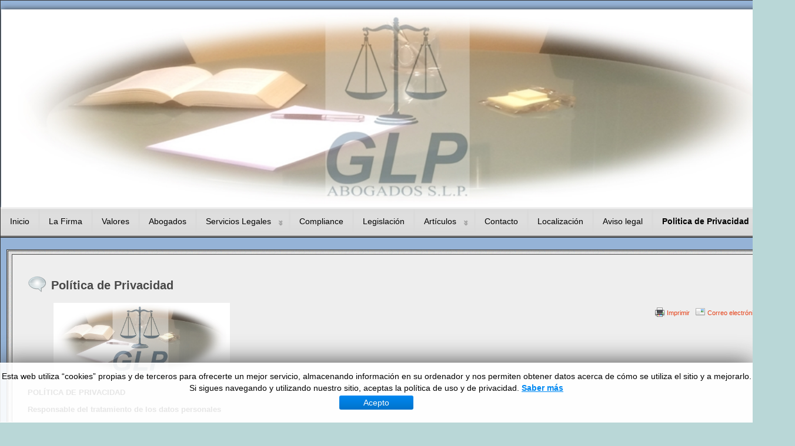

--- FILE ---
content_type: text/html; charset=utf-8
request_url: http://glpabogado.com/index.php/aviso-legal-3
body_size: 57186
content:
<?xml version="1.0" encoding="utf-8"?><!DOCTYPE html PUBLIC "-//W3C//DTD XHTML 1.0 Transitional//EN" "http://www.w3.org/TR/xhtml1/DTD/xhtml1-transitional.dtd">
<html xmlns="http://www.w3.org/1999/xhtml" xml:lang="es-es" lang="es-es" >
<head>
	<meta name="designer" content="Juergen Koller - http://www.lernvid.com" />
<meta name="licence" content="Creative Commons 3.0" />
<link href="/templates/allrounder-3/favicon.ico" rel="shortcut icon" type="image/x-icon" />


<!--- ADD CSS Files -->



	<link href="/templates/allrounder-3/css/template.css" rel="stylesheet" type="text/css" media="all" />
<!--
	<link href="/templates/allrounder-3/css/bootstrap.css" rel="stylesheet" type="text/css" media="all" />
-->
	<link href="/templates/allrounder-3/css/joomla.css" rel="stylesheet" type="text/css" media="all" />
	<link href="/templates/allrounder-3/css/colors.css" rel="stylesheet" type="text/css" media="all" />
	<link href="/templates/allrounder-3/css/lvdropdown.css" rel="stylesheet" type="text/css" media="all" />
	<link href="/templates/allrounder-3/css/typo.css" rel="stylesheet" type="text/css" media="all" />
	<link href="/templates/allrounder-3/css/modules.css" rel="stylesheet" type="text/css" media="all" />
	
<!--- Older Browser CSS -->
<!--[if IE 7]>
	<link href="/templates/allrounder-3/css/ie7.css" rel="stylesheet" type="text/css" media="all" />
<![endif]-->

<!--- ADD JavaScript Files -->

	<script type="text/javascript" src="/templates/allrounder-3/js/jquery-1.9.1.min.js"></script>
	<script type="text/javascript">
		var jq = jQuery.noConflict();
	</script>
	<script type="text/javascript" src="/templates/allrounder-3/js/lv-dropdown.js"></script>
	<script type="text/javascript" src="/templates/allrounder-3/js/jq.easy-tooltip.min.js"></script>
	<script type="text/javascript" src="/templates/allrounder-3/js/jq.easy-caption.min.js"></script>
	<script type="text/javascript" src="/templates/allrounder-3/js/reflection.js"></script>
	<script type="text/javascript" src="/templates/allrounder-3/js/effects.js"></script>


<!-- Layout parameters -->
	<style type="text/css">

	/* Template layout parameters */
	

	#wrapper {
		margin-top:0px;
	}
	#foot_container {
		margin-bottom:0px;
	}
	#topmenu ul.menu, #topmenu ul.menu li a, #topmenu ul.menu li span.separator {
		background-image: url('/templates/allrounder-3/images/dropdown-smooth.png');
	}
	#topmenu ul.menu li.parent a, #topmenu ul.menu li.parent span.separator {
		background-image: url('/templates/allrounder-3/images/menu-parent-smooth.png');
	}
	#topmenu ul.menu li.parent a:hover, #topmenu ul.menu li.parent span.separator:hover, 
	#topmenu ul.menu li#current.parent a, #topmenu ul.menu li#current.parent span.separator {
		background-image: url('/templates/allrounder-3/images/menu-parent-hover-smooth.png');
	}
			
</style>
<!-- Define fonts -->
	<style type="text/css">

	/* Template fonts */
	
	body {
		font-size:14px;

					font-family:Arial, Helvetica, Sans-Serif;
						line-height:1.3em;
	}

</style>
<!-- ADD own template colors -->
	<style type="text/css">

	/* Template colors */

	body {
		background-color: #B9D7D7;
		color: #000000;
	}
	span#copy a {
		color: #000000;
	}
	a, a:link, a:visited, a:active, a:focus {
		color: #E64017;
	}

	#wrapper, #foot_container {
		background-color: #95B3D7;
		border: 1px solid #383838;
	}

	
	#header {
		background-color: #346DB1;
		border-top:1px solid #95B3D7;
		border-left:1px solid #95B3D7;	
		border-right:1px solid #95B3D7;	
	}
	.heckl, .heckr {  
		border-top: 10px solid #2217BF;
	}

	#footer {
		background-color: #346DB1;
		border:1px solid #95B3D7;
		border-bottom:2px solid #95B3D7;
	}
	.feckl, .feckr {  
		border-bottom: 10px solid #2217BF;
	}
	#footer a#gotop {
		color: #F9F9F9;
	}
	#footermodule1234, #footermodule1234 a, #footermodule1234 ul.menu, #footermodule5, #footermodule5 a {
		color: #FFFFFF;
	}
	#subfoot {
		background-color: #346DB1;
		border-top:1px solid #FFFFFF;
		border-bottom:1px solid #FFFFFF;
	}
	.copytext {
		color: #F9F9F9;
	}

	#maincontent {
		background-color: #DDDDDD;
		border: 3px double #383838;
	}
	
	.item-page, .item, .leading-0, .leading-1, .leading-2, .leading-3, .leading-4, .leading-5, .contact,
	#maincontent div.search, #maincontent .categories-list, #maincontent .category-list, 
	#maincontent .archive , #maincontent .contact-category, #maincontent .weblink-category, 
	#maincontent .newsfeed-category, #maincontent .login, #maincontent .profile, #maincontent .profile-edit, 
	#maincontent .registration, #maincontent .remind, #maincontent .reset, #maincontent .finder {
		background-color:#EEEEEE;
		border: 1px solid #505050;
	}

	.page-header h2, .page-header h2 a {
		color: #484848 !important;
	}

	#wrapper #leftcol h3.moduleh3, #wrapper #rightcol h3.moduleh3	 {
		background-color: #346DB1;
		border-top:	1px solid #95B3D7;
		color: #FBFBFB;
	}
	#wrapper #leftcol h3.moduleh3	 {
		border-left: 1px solid #95B3D7;
		border-right: 1px solid #A0CCDD;
	}
	#wrapper #rightcol h3.moduleh3	 {
		border-right: 1px solid #95B3D7;
		border-left: 1px solid #A0CCDD;
	}
	.h3eckl, .h3eckr {  
		border-top: 10px solid #2217BF;
	}

	#leftcol .module div.lvround-inner, #leftcol .module_menu div.lvround-inner, #leftcol .module_text div.lvround-inner, 
	#rightcol .module div.lvround-inner, #rightcol .module_menu div.lvround-inner, #rightcol .module_text div.lvround-inner {
		background-color: #EEFAFB;
		border: 1px solid #DDDDDD;
		color: #505050;
	}
	#subhead {
		background-color: #346DB1;
		border: 1px solid #95B3D7;
	}
	.breadcrumbs, .breadcrumbs span {
		color: #555555;
	}
	#leftcol .module div div, #leftcol .module_menu div div, #leftcol .module_text div div, 
	#rightcol .module div div, #rightcol .module_menu div div, #rightcol .module_text div div {
		border: 1px solid #2217BF;
	}

	/**** Global Modules ****/

	div.module {
		color:#95B3D7;
		background-color:#95B3D7;
		border:1px solid #346DB1;
	}
	div.module h3.moduleh3 {
		background-color:#2217BF;
		border:1px solid #346DB1;
	}


	.input, .inputbox {
		color: #000000;
		background-color: #EEEEEE;
		border-top: 1px solid #2217BF;
		border-left: 1px solid #2217BF;
		border-right: 1px solid #306977;
		border-bottom: 1px solid #306977;
	}
	.input:hover, .inputbox:hover {
		color: #FFFFFF;
		background-color: #202020;
	}

	input.button, button.button, button.validate, .pagenav, ul.pagenav li a {
		color: #fff; /*555*/
		background-color: #efefef;
		color: #2217BF;
		background-color: #306977;
		border-top: 1px solid #000000;
		border-left: 1px solid #000000;
		border-right: 1px solid #346DB1;
		border-bottom: 1px solid #346DB1;
	}
	input.button:hover, button.button:hover, button.validate:hover, .pagenav, ul.pagenav li a:hover {
		color: #000000;
		background-color: #E1E6BA;
	}

	/**** Mainmenu with suffix: _menu ****/
	
	.module_menu ul.menu li a, .module_menu ul.menu li span.separator {
		color: #333333;
		border-bottom:1px dotted #CCCCCC;
	}
	.module_menu ul.menu li a:hover, .module_menu ul.menu li a:active, .module_menu ul.menu li a:focus {
		color: #000000!important;
	}
	.module_menu ul.menu li.current a {
		color: #000000;
	}
	.module_menu ul.menu li.current ul li a {
		color: #000000;
	}

	/**** Default Tooltips ****/

	.easy-tooltip-default {
		border: 1px solid #346DB1; 
		background-color: #F2F3F5; 
		color: #000000;
	}


</style>

<!-- ADD own dropdown-menu colors -->
	<style type="text/css">

	/* Dropdown menu colors */

	#topmenu ul.menu {
		background-color:#DADADA !important;
		border-top:3px double #FAFAFA !important;
		border-bottom:3px double #000000 !important;
	}
	#topmenu ul.menu li {
		border-right:1px solid #DADADA !important;
	}
	#topmenu ul.menu li a, #topmenu ul.menu li span.separator {
		border-top:1px solid #DADADA !important;
		border-right:1px solid #DADADA !important;
		border-left:1px solid #DADADA !important;
		border-bottom:1px solid #DADADA !important;
		color:#000000;
		background-color:#DADADA;
	}
	#topmenu ul.menu a:hover {
		color:#DADADA;
	}
	
	/** LEVEL 2 **/
	#topmenu ul.menu ul {
		border:2px solid #FAFAFA !important;
		background-color:#DADADA;
	}
	#topmenu ul.menu li ul li a, #topmenu ul.menu li ul li span.separator {
		border-top:1px solid #000000 !important;
		border-right:1px solid #DADADA !important;
		border-left:1px solid #DADADA !important;
		border-bottom:1px solid #DADADA !important;
		color:#000000;
	}
	#topmenu ul.menu li ul li a:hover {
		color:#FFFFFF;
	}
	#topmenu ul.menu li li {
		background-color:#DADADA;
	}
	#topmenu ul.menu li li:hover {
		background-color:#DADADA;
	}

</style>
	<style type="text/css">

	/* Ribbons off */
	
	#header, #footer, #wrapper #leftcol h3.moduleh3, #wrapper #rightcol h3.moduleh3 {
		margin:0;
	}
	#header {
		padding:0;
}
	.heckl, .heckr, .feckl, .feckr, .h3eckl, .h3eckr {  
		display:none;
	}

</style>



<!-- math the width of the 3 columns -->
<style type="text/css">
	#leftcol {width: 10%;}
	#rightcol {width: 20%;}
	#content_outmiddle {width: 68%;}
	#content_outright {width: 79%;}
	#content_outleft {width: 89%;}
</style>

	<style rel="stylesheet" type="text/css" media="all">/* enter your CSS code here */
body #ca_banner h2 {
    font-size: 14px;
    font-weight: normal;
}

body #topmenu ul.menu li a:hover {
   color:#333 !important;
};</style>	
	  <base href="http://glpabogado.com/index.php/aviso-legal-3" />
  <meta http-equiv="content-type" content="text/html; charset=utf-8" />
  <meta name="keywords" content="Vigo,González,Lago,Painceira, Abogados,asesoramiento, jurídico, compliance, derecho, privado, administrativo, laboral ,pymes, asociaciones, particulares, presupuesto, fiscal, tributario, responsabilidad, penal, personas, juridicas" />
  <meta name="author" content="Super User" />
  <meta name="description" content="Asesoramiento jurídico especializado en las áreas de Derecho Privado, Administrativo y Laboral y, con especial interés dirigido a las necesidades de la PYMES, Asociaciones, Fundaciones y  particulares, compliance, cumplimiento normativo, responsabilidad penal de las personas juridicas" />
  <meta name="generator" content="Joomla! - Open Source Content Management" />
  <title>Politica de Privacidad</title>
  <link href="/templates/allrounder-3/favicon.ico" rel="shortcut icon" type="image/vnd.microsoft.icon" />
  <link rel="stylesheet" href="/modules/mod_cookiesaccept/screen.css" type="text/css" />
  <link rel="stylesheet" href="/modules/mod_ariimageslider/mod_ariimageslider/js/themes/nivo-slider.css" type="text/css" />
  <link rel="stylesheet" href="/modules/mod_ariimageslider/mod_ariimageslider/js/themes/default/style.css" type="text/css" />
  <style type="text/css">
#ais_109_wrapper{max-width:2000px;}#ais_109{width:100%;height:auto;}.ari-image-slider-loading #ais_109{height:350px;}
  </style>
  <script src="/media/jui/js/jquery.min.js" type="text/javascript"></script>
  <script src="/media/jui/js/jquery-noconflict.js" type="text/javascript"></script>
  <script src="/media/jui/js/jquery-migrate.min.js" type="text/javascript"></script>
  <script src="/media/system/js/caption.js" type="text/javascript"></script>
  <script src="/media/jui/js/bootstrap.min.js" type="text/javascript"></script>
  <script src="http://code.jquery.com/jquery-latest.min.js" type="text/javascript"></script>
  <script src="/modules/mod_ariimageslider/mod_ariimageslider/js/jquery.nivo.slider.js" type="text/javascript"></script>
  <script type="text/javascript">
jQuery(window).on('load',  function() {
				new JCaption('img.caption');
			});jQuery(window).load(function() { var $ = window.jQueryNivoSlider || jQuery; var opts = {"effect":"fade","slices":10,"animSpeed":2000,"pauseTime":2000,"controlNav":false,"keyboardNav":false,"pauseOnHover":false,"responsive":true}; $("#ais_109").nivoSlider(opts); });
  </script>
  <!--[if IE]><link rel="stylesheet" href="/modules/mod_ariimageslider/mod_ariimageslider/js/themes/nivo-slider.ie.css" type="text/css" /><![endif]-->
  <!--[if lt IE 7]><link rel="stylesheet" href="/modules/mod_ariimageslider/mod_ariimageslider/js/themes/default/style.ie6.css" type="text/css" /><![endif]-->
  <!--[if IE]><link rel="stylesheet" href="/modules/mod_ariimageslider/mod_ariimageslider/js/themes/default/style.ie.css" type="text/css" /><![endif]-->
  <!--[if lt IE 8]><style type="text/css">BODY #ais_109_wrapper,BODY #ais_109{width:2000px;height:350px;}</style><![endif]-->

</head>
<body>
				<div id="wrapper" style="width:1350px;">
						
		
			<div id="header_container">
				
				<div id="header">
											<div id="headermodule1">
							<div id="ais_109_wrapper" class="ari-image-slider-wrapper ari-image-slider-loading ari-is-theme-default">
	<div id="ais_109" class="ari-image-slider nivoSlider">
						<a href="http://glpabogado.com" target="_top">
				<img src="/images/logos/mini1.JPG" alt="" title="" class="imageslider-item" width="1000" height="250" />
					</a>
								<a href="http://glpabogado.com" target="_top">
				<img src="/images/logos/DSMALL.JPG" alt="" title="" class="imageslider-item" width="1000" height="252" style="display:none" />
					</a>
								<a href="http://glpabogado.com" target="_top">
				<img src="/images/logos/peq3.jpg" alt="" title="" class="imageslider-item" width="1000" height="250" style="display:none" />
					</a>
								<a href="http://glpabogado.com" target="_top">
				<img src="/images/logos/small4.JPG" alt="" title="" class="imageslider-item" width="1000" height="250" style="display:none" />
					</a>
				
	</div>
	</div>
							<div class="clr"></div>
						</div>
								
								
					<div id="logo">
																													</div>	
								
					<span class="heckl">&nbsp;</span>
					<span class="heckr">&nbsp;</span>
				</div>
						
				
		
								<div id="topmenu_container">
					<div id="topmenu">
			             <ul class="nav menu">
<li class="item-101"><a href="/index.php" >Inicio</a></li><li class="item-102"><a href="/index.php/la-firma" title="La Firma" >La Firma</a></li><li class="item-119"><a href="/index.php/valores" >Valores</a></li><li class="item-118"><a href="/index.php/abogados" >Abogados</a></li><li class="item-103 deeper parent"><a href="/index.php/servicios-legales" title="Servicios Legales" >Servicios Legales</a><ul class="nav-child unstyled small"><li class="item-128"><a href="/index.php/servicios-legales/derecho-civil" >Derecho Civil</a></li><li class="item-129"><a href="/index.php/servicios-legales/derecho-mercantil" >Derecho Mercantil</a></li><li class="item-133"><a href="/index.php/servicios-legales/derecho-laboral-y-s-s" >Derecho Laboral y S.S.</a></li><li class="item-131"><a href="/index.php/servicios-legales/derecho-administrativo" >Derecho Administrativo</a></li><li class="item-132"><a href="/index.php/servicios-legales/derecho-fiscal-y-tributario" >Derecho Fiscal y Tributario</a></li><li class="item-134"><a href="/index.php/servicios-legales/derecho-penal-y-compliance-normativo" >Derecho Penal y Compliance Normativo</a></li></ul></li><li class="item-104"><a href="/index.php/servicios-compliance" title="Servicios Compiance" >Compliance</a></li><li class="item-127"><a href="/index.php/legislacion" >Legislación</a></li><li class="item-105 deeper parent"><a href="/index.php/articulos" title="Articulos" >Artículos</a><ul class="nav-child unstyled small"><li class="item-142"><a href="/index.php/articulos/relacion-de-articulos-publicados-y-proximas-publicaciones" >INDICE de Artículos</a></li><li class="item-141"><a href="/index.php/articulos/derecho-civil-2" >TODOS LOS ARTICULOS</a></li><li class="item-135"><a href="/index.php/articulos/derecho-civil" >Derecho Civil</a></li><li class="item-136"><a href="/index.php/articulos/derecho-mercantil" >Derecho Mercantil</a></li><li class="item-137"><a href="/index.php/articulos/derecho-laboral-y-ss" >Derecho Laboral y S.S.</a></li><li class="item-138"><a href="/index.php/articulos/administrativo-y-contratacion-publica" >Administrativo y Contratacion Pública</a></li><li class="item-139"><a href="/index.php/articulos/fiscal-y-tributario" >Fiscal y Tributario</a></li><li class="item-140"><a href="/index.php/articulos/compliance-y-gobierno-corporativo" >Compliance y Gobierno Corporativo</a></li></ul></li><li class="item-106"><a href="/index.php/contacto" title="Contacto" >Contacto</a></li><li class="item-107"><a href="/index.php/localizacion" >Localización</a></li><li class="item-120"><a href="/index.php/aviso-legal" >Aviso legal</a></li><li class="item-144 current active"><a href="/index.php/aviso-legal-3" >Politica de Privacidad</a></li></ul>

					</div>
					<div class="clr"></div>
				</div>
								</div>
				<div id="container">
							
		
					
		    <div id="content_out">
					
		
				<div id="maincontent">
					<div id="system-message-container">
	</div>
						
					<div class="item-page" itemscope itemtype="http://schema.org/Article">
	<meta itemprop="inLanguage" content="es-ES" />
	
		
			<div class="page-header">
		<h2 itemprop="name">
							Política de Privacidad					</h2>
							</div>
							
<div class="icons">
	
					<div class="btn-group pull-right">
				<a class="btn dropdown-toggle" data-toggle="dropdown" href="#"> <span class="icon-cog"></span><span class="caret"></span> </a>
								<ul class="dropdown-menu">
											<li class="print-icon"> <a href="/index.php/aviso-legal-3?tmpl=component&amp;print=1&amp;page=" title="Imprimir" onclick="window.open(this.href,'win2','status=no,toolbar=no,scrollbars=yes,titlebar=no,menubar=no,resizable=yes,width=640,height=480,directories=no,location=no'); return false;" rel="nofollow">Imprimir</a> </li>
																<li class="email-icon"> <a href="/index.php/component/mailto/?tmpl=component&amp;template=allrounder-3&amp;link=41c0e92c8965a210813fe0f49bbdc646541712df" title="Correo electrónico" onclick="window.open(this.href,'win2','width=400,height=350,menubar=yes,resizable=yes'); return false;" rel="nofollow">Correo electrónico</a> </li>
														</ul>
			</div>
		
	</div>
			
	
	
		
								<div itemprop="articleBody">
		<p>&nbsp; &nbsp; &nbsp;&nbsp; &nbsp; &nbsp; <img width="300" height="127" alt="mesa" src="/images/logos/mesa.JPG" /></p>
<p style="text-align: justify; line-height: normal; margin-bottom: 0pt;"><strong><span style="font-size: 10pt;">POLÍTICA DE PRIVACIDAD</span></strong></p>
<p style="line-height: normal; margin-bottom: 0pt;"><strong><span style="font-size: 10pt;">Responsable del tratamiento de los datos personales</span></strong></p>
<p style="background: white; line-height: normal; margin-bottom: 0pt;"><span style="color: #555555; font-size: 10pt;">El responsable del tratamiento es la persona jurídica que determina los fines y medios del tratamiento de datos personales. En otras palabras, el responsable decide cómo y con qué finalidades se tratan los datos personales.</span></p>
<p style="background: white; line-height: normal; margin-bottom: 0pt;"><span style="color: #555555; font-size: 10pt;">A los efectos de la presente Política de Privacidad y Protección de Datos, el responsable del tratamiento de los datos personales es:</span></p>
<p style="background: white; line-height: normal; margin-bottom: 0pt;"><strong><span style="color: #222222; font-size: 10pt;">Identidad:</span></strong><span style="color: #555555; font-size: 10pt;">&nbsp;GONZALEZ-LAGO &amp; PAINCEIRA ABOGADOS SLP CIF: B36863942</span></p>
<p style="background: white; line-height: normal; margin-bottom: 0pt;"><strong><span style="color: #222222; font-size: 10pt;">Domicilio:</span></strong><span style="color: #555555; font-size: 10pt;">&nbsp;C/ Taboada Leal 23 bajo (36203) Vigo – Pontevedra</span></p>
<p style="background: white; line-height: normal; margin-bottom: 0pt;"><strong><span style="color: #222222; font-size: 10pt;">Teléfono de contacto:</span></strong><span style="color: #555555; font-size: 10pt;">&nbsp;986482727</span></p>
<p style="background: white; line-height: normal; margin-bottom: 0pt;"><strong><span style="color: #222222; font-size: 10pt;">Correo electrónico de contacto:</span></strong><span style="font-size: 10pt;"><span id="cloak36555">Esta dirección de correo electrónico está siendo protegida contra los robots de spam. Necesita tener JavaScript habilitado para poder verlo.</span><script type='text/javascript'>
 //<!--
 document.getElementById('cloak36555').innerHTML = '';
 var prefix = '&#109;a' + 'i&#108;' + '&#116;o';
 var path = 'hr' + 'ef' + '=';
 var addy36555 = 'glp' + '&#64;';
 addy36555 = addy36555 + 'glp&#97;b&#111;g&#97;d&#111;' + '&#46;' + 'c&#111;m';
 document.getElementById('cloak36555').innerHTML += '<a ' + path + '\'' + prefix + ':' + addy36555 + '\'>' +addy36555+'<\/a>';
 //-->
 </script></span></p>
<p style="text-align: justify; line-height: normal; margin-bottom: 0pt;"><strong><span style="font-size: 10pt;">Protección de datos de carácter personal según la LOPDGDD 3/2018</span></strong></p>
<p style="text-align: justify; line-height: normal; margin-bottom: 0pt;"><span style="font-size: 10pt;">González-Lago &amp; Painceira Abogados S.L.P., en aplicación de la normativa vigente en materia de protección de datos de carácter personal, informa que los datos personales que pudieran recogerse a través de los formularios del Sitio web o en cualquier otra forma, se incluyen en los ficheros automatizados específicos de usuarios de los servicios de González-Lago &amp; Painceira Abogados S.L.P.</span></p>
<p style="text-align: justify; line-height: normal; margin-bottom: 0pt;"><span style="font-size: 10pt;">La recogida y tratamiento automatizado de los datos de carácter personal tiene como finalidad el mantenimiento de la relación comercial y el desempeño de tareas de información, asesoramiento y otras actividades propias de González-Lago &amp; Painceira Abogados S.L.P.</span></p>
<p style="text-align: justify; line-height: normal; margin-bottom: 0pt;"><span style="font-size: 10pt;">Estos datos únicamente serán cedidos a aquellas entidades a las que por obligación legal se imponga facilitarlos.</span></p>
<p style="text-align: justify; line-height: normal; margin-bottom: 0pt;"><span style="font-size: 10pt;">González-Lago &amp; Painceira Abogados S.L.P.adopta las medidas necesarias para garantizar la seguridad, integridad y confidencialidad de los datos conforme a lo dispuesto en el Reglamento (UE) 2016/679 del Parlamento Europeo y delConsejo, de 27 de abril de 2016, relativo a la protección de las personas físicas en lo que respecta al tratamiento de datos personales y a la libre circulación de los mismos, así como lo prevenido por la LOPDGDD 3/2018</span></p>
<p style="text-align: justify; line-height: normal; margin-bottom: 0pt;"><span style="font-size: 10pt;">El usuario podrá en cualquier momento ejercitar los derechos de acceso, oposición, rectificación, cancelación, portabilidad y limitación reconocidos en el citado Reglamento (UE) y LOPD. El ejercicio de estos derechos puede realizarlo el propio usuario a través de email a: <span id="cloak21122">Esta dirección de correo electrónico está siendo protegida contra los robots de spam. Necesita tener JavaScript habilitado para poder verlo.</span><script type='text/javascript'>
 //<!--
 document.getElementById('cloak21122').innerHTML = '';
 var prefix = '&#109;a' + 'i&#108;' + '&#116;o';
 var path = 'hr' + 'ef' + '=';
 var addy21122 = 'glp' + '&#64;';
 addy21122 = addy21122 + 'glp&#97;b&#111;g&#97;d&#111;' + '&#46;' + 'c&#111;m';
 document.getElementById('cloak21122').innerHTML += '<a ' + path + '\'' + prefix + ':' + addy21122 + '\'>' +addy21122+'<\/a>';
 //-->
 </script> o en la dirección: Calle Taboada Leal 23 bajo de Vigo (CP36203) Pontevedra</span></p>
<p style="text-align: justify; line-height: normal; margin-bottom: 0pt;"><span style="font-size: 10pt;">El usuario manifiesta, por el hecho de transmitirlos a González-Lago &amp; Painceira Abogados S.L.P. que todos los datos facilitados por él son ciertos y correctos, y deberá a mantenerlos actualizados, comunicando los cambios a González-Lago &amp; Painceira Abogados S.L.P.</span></p>
<p style="text-align: justify; line-height: normal; margin-bottom: 0pt;"><strong><span style="font-size: 10pt;">¿Con qué finalidad trataremos tus datos personales?</span></strong></p>
<p style="text-align: justify; line-height: normal; margin-bottom: 0pt;"><span style="font-size: 10pt;">En González-Lago &amp; Painceira Abogados S.L.P trataremos tus datos personales recabados con las siguientes finalidades:</span></p>
<p style="margin: 0cm 0cm 0pt 1px; text-align: justify; line-height: normal;"><span style="font-size: 10pt;">1. En caso de contratación de los servicios ofertados por González-Lago &amp; Painceira Abogados S.L.P para mantener la relación contractual, así como la gestión, administración, información, prestación y mejora del servicio.</span></p>
<p style="margin: 0cm 0cm 0pt 1px; text-align: justify; line-height: normal;"><span style="font-size: 10pt;">2. Envío de información solicitada por el interesado</span></p>
<p style="margin: 0cm 0cm 0pt 1px; text-align: justify; line-height: normal;"><span style="font-size: 10pt;">3. En su caso, remitir boletines (newsletters), así como comunicaciones comerciales de promociones y/o publicidad de nuestros servicios y del sector.</span></p>
<p style="text-align: justify; line-height: normal; margin-bottom: 0pt;"><span style="font-size: 10pt;">Te recordamos que puedes oponerte al envío de comunicaciones comerciales por cualquier vía y en cualquier momento, remitiendo un correo electrónico a la dirección indicada anteriormente.</span></p>
<p style="text-align: justify; line-height: normal; margin-bottom: 0pt;"><span style="font-size: 10pt;">Los campos de dichos registros son de cumplimentación obligatoria, siendo imposible realizar las finalidades expresadas si no se aportan esos datos. </span></p>
<p style="text-align: justify; line-height: normal; margin-bottom: 0pt;"><span style="font-size: 10pt;">Para las finalidades establecidas en esta Política de Privacidad, el responsable recaba y trata los datos personales que se explican en cada tipo de tratamiento, y que dependerán de los diferentes servicios que solicite o la relación contractual que mantenga con nuestra entidad.</span></p>
<p style="text-align: justify; line-height: normal; margin-bottom: 0pt;"><span style="font-size: 10pt;">Nuestra organización se compromete a tratar con total confidencialidad y a aplicar las medidas de seguridad adecuadas, de tipo físico, técnico y organizativo, para la protección de sus datos personales.</span></p>
<p style="text-align: justify; line-height: normal; margin-bottom: 0pt;"><span style="font-size: 10pt;">Usted garantiza y responde, en cualquier caso, de la veracidad, exactitud, vigencia y autenticidad de los datos personales proporcionados y se compromete a mantenerlos debidamente actualizados.</span></p>
<p style="text-align: justify; line-height: normal; margin-bottom: 0pt;"><strong><span style="font-size: 10pt;">¿Por cuánto tiempo se conservan los datos personales recabados?</span></strong></p>
<p style="text-align: justify; line-height: normal; margin-bottom: 0pt;"><span style="font-size: 10pt;">Los datos personales proporcionados se conservarán mientras se mantenga la relación comercial o no solicites su supresión y durante el plazo por el cuál pudieran derivarse responsabilidades legales por los servicios prestados.</span></p>
<p style="text-align: justify; line-height: normal; margin-bottom: 0pt;"><strong><span style="font-size: 10pt;">Legitimación:</span></strong></p>
<p style="text-align: justify; line-height: normal; margin-bottom: 0pt;"><span style="font-size: 10pt;">El tratamiento de tus datos se realiza con las siguientes bases jurídicas que legitiman el mismo:</span></p>
<p style="text-align: justify; line-height: normal; margin-bottom: 0pt;"><span style="font-size: 10pt;">1. La solicitud de información y/o la contratación de los servicios de González-Lago &amp; Painceira Abogados S.L.P., cuyos términos y condiciones se pondrán a tu disposición en todo caso, de forma previa a una eventual contratación.</span></p>
<p style="text-align: justify; line-height: normal; margin-bottom: 0pt;"><span style="font-size: 10pt;">2. El consentimiento libre, específico, informado e inequívoco, en tanto que te informamos poniendo a tu disposición la presente política de privacidad, que tras la lectura de la misma, en caso de estar conforme, puedes aceptar mediante una declaración o una clara acción afirmativa, y, en caso de facilitarse, por medio del marcado de una casilla dispuesta alefecto.</span></p>
<p style="text-align: justify; line-height: normal; margin-bottom: 0pt;"><span style="font-size: 10pt;">En caso de que no nos facilites tus datos o lo hagas de forma errónea o incompleta, no podremos atender tus solicitudes ,resultando del todo imposible proporcionarte la información solicitada o llevar a cabo la contratación de los servicios.</span></p>
<p style="text-align: justify; line-height: normal; margin-bottom: 0pt;"><strong><span style="font-size: 10pt;">Destinatarios:</span></strong></p>
<p style="text-align: justify; line-height: normal; margin-bottom: 0pt;"><span style="font-size: 10pt;">Los datos no se comunicarán a ningún tercero ajeno a González-Lago &amp; Painceira Abogados S.L.P., salvo obligación legal.</span></p>
<p style="text-align: justify; line-height: normal; margin-bottom: 0pt;"><span style="font-size: 10pt;">Como encargados de tratamiento, tenemos contratados a los siguientes proveedores de servicios, habiéndose comprometido al cumplimiento de las disposiciones normativas, de aplicación en materia de protección de datos, en el momento de su contratación: G5 CONSULTORES DE EMPRESA,con domicilio en Calle Taboada Leal nº 23 de Vigo CIF nº B36771327 presta servicios de asesoriía fiscal, laboral y contrable y otras gestiones administrativas</span></p>
<p style="text-align: justify; line-height: normal; margin-bottom: 0pt;"><span style="font-size: 10pt;">&nbsp;&nbsp;&nbsp;&nbsp;&nbsp;&nbsp;&nbsp;&nbsp;&nbsp;&nbsp;&nbsp;&nbsp;&nbsp;&nbsp;&nbsp; Puede consultar la política de privacidad y demás aspectos legales de la compañía en el siguiente enlace: <a href="http://www.asesoriag5.comLa comunicación de datos a las Fuerzas y Cuerpos del Estado se hará en virtud a lo dispuesto en la normativa sobre protección de datos personales.">www.asesoriag5.com</a></span>
<p style="text-align: justify; line-height: normal; margin-bottom: 0pt;"><a href="http://www.asesoriag5.comLa comunicación de datos a las Fuerzas y Cuerpos del Estado se hará en virtud a lo dispuesto en la normativa sobre protección de datos personales."><span style="font-size: 10pt;">La comunicación de datos a las Fuerzas y Cuerpos del Estado se hará en virtud a lo dispuesto en la normativa sobre protección de datos personales.</span></a></p>
<p style="text-align: justify; line-height: normal; margin-bottom: 0pt;"><strong><span style="font-size: 10pt;">Derechos propiedad intelectual </span></strong></p>
<p></p>
<p style="text-align: justify; line-height: normal; margin-bottom: 0pt;"><span style="font-size: 10pt;">González-Lago &amp; Painceira Abogados S.L.P es titular o usuario legítimo de todos los derechos de autor, propiedad intelectual, industrial, "know how" y cuantos otros derechos guardan relación con los contenidos del sitio web www.glpabogado.com y los servicios ofertados en el mismo, así como de los programas necesarios para su implementación y la información relacionada.</span></p>
<p style="text-align: justify; line-height: normal; margin-bottom: 0pt;"><span style="font-size: 10pt;">No se permite la reproducción, publicación y/o uso no estrictamente privado de los contenidos, totales o parciales, delsitio web www.glpabogado.com sin el consentimiento previo y por escrito.</span></p>
<p style="text-align: justify; line-height: normal; margin-bottom: 0pt;"><strong><span style="font-size: 10pt;">Propiedad intelectual del software</span></strong></p>
<p style="text-align: justify; line-height: normal; margin-bottom: 0pt;"><span style="font-size: 10pt;">El usuario debe respetar los programas de terceros puestos a su disposición por González-Lago &amp; Painceira Abogados S.L.P aunsiendo gratuitos y/o de disposición pública.</span></p>
<p style="text-align: justify; line-height: normal; margin-bottom: 0pt;"><span style="font-size: 10pt;">González-Lago &amp; Painceira Abogados S.L.P dispone de los derechos de uso o explotación y propiedad intelectual necesarios del software.</span></p>
<p style="text-align: justify; line-height: normal; margin-bottom: 0pt;"><span style="font-size: 10pt;">El usuario no adquiere derecho alguno o licencia por el servicio contratado, sobre el software necesario para la prestación del servicio, ni tampoco sobre la información técnica de seguimiento del servicio, excepción hecha de los derechos y licencias necesarios para el cumplimiento de los servicios contratados y únicamente durante la duración de los mismos.</span></p>
<p style="text-align: justify; line-height: normal; margin-bottom: 0pt;"><span style="font-size: 10pt;">Para toda actuación que exceda del cumplimiento del contrato, el usuario necesitará autorización por escrito por parte de</span> <span style="font-size: 10pt;">González-Lago &amp; Painceira Abogados S.L.P quedando prohibido al usuario acceder, modificar, visualizar la configuración,estructura y ficheros de los servidores propiedad de González-Lago &amp; Painceira Abogados S.L.P asumiendo la responsabilidadcivil y penal derivada de cualquier incidencia que se pudiera producir en los servidores y sistemas de seguridad comoconsecuencia directa de una actuación negligente o maliciosa por su parte.</span></p>
<p style="text-align: justify; line-height: normal; margin-bottom: 0pt;"><strong><span style="font-size: 10pt;">Propiedad intelectual de los contenidos alojados</span></strong></p>
<p style="text-align: justify; line-height: normal; margin-bottom: 0pt;"><span style="font-size: 10pt;">Se prohíbe el uso contrario a la legislación sobre propiedad intelectual de los servicios prestados por</span></p>
<p style="text-align: justify; line-height: normal; margin-bottom: 0pt;"><span style="font-size: 10pt;">González-Lago &amp; Painceira Abogados S.L.P y, en particular de: </span></p>
<p style="margin: 0cm 0cm 0pt 1px; text-align: justify; line-height: normal;"><span style="font-size: 10pt;">•La utilización que resulte contraria a las leyes españolas o que infrinja los derechos de terceros.</span></p>
<p style="margin: 0cm 0cm 0pt 1px; text-align: justify; line-height: normal;"><span style="font-size: 10pt;">•La publicación o la transmisión de cualquier contenido que, a juicio de González-Lago &amp; Painceira Abogados S.L.P resulteviolento, obsceno, abusivo, ilegal, racial, xenófobo o difamatorio.</span></p>
<p style="margin: 0cm 0cm 0pt 1px; text-align: justify; line-height: normal;"><span style="font-size: 10pt;">•Los cracks, números de serie de programas o cualquier otro contenido que vulnere derechos de la propiedad intelectual de terceros.</span></p>
<p style="margin: 0cm 0cm 0pt 1px; text-align: justify; line-height: normal;"><span style="font-size: 10pt;">•La recogida y/o utilización de datos personales de otros usuarios sin su consentimiento expreso o contraviniendo lo dispuesto en Reglamento (UE) 2016/679 del Parlamento Europeo y del Consejo, de 27 de abril de 2016 relativoa la protección de las personas físicas en lo que respecta al tratamiento de datos personales y a la librecirculación de los mismos, o LOPDGDD 3/2018.</span></p>
<p style="margin: 0cm 0cm 0pt 1px; text-align: justify; line-height: normal;"><span style="font-size: 10pt;">•La utilización del servidor de correo del dominio y de las direcciones de correo electrónico para el envío de correo masivo no deseado.</span></p>
<p style="text-align: justify; line-height: normal; margin-bottom: 0pt;"><span style="font-size: 10pt;">En su caso, el usuario tiene toda la responsabilidad sobre el contenido de su web, la información transmitida y almacenada, los enlaces de hipertexto, las reivindicaciones de terceros y las acciones legales en referencia a propiedad intelectual, derechos de terceros y protección de menores.</span></p>
<p style="text-align: justify; line-height: normal; margin-bottom: 0pt;"><span style="font-size: 10pt;">El usuario es responsable respecto a las leyes y reglamentos en vigor y las reglas que tienen que ver con el funcionamiento de cualquier servicio online, comercio electrónico, derechos de autor, mantenimiento del orden público, así como principios universales de uso de Internet.</span></p>
<p style="text-align: justify; line-height: normal; margin-bottom: 0pt;"><strong><span style="font-size: 10pt;">Protección de la información alojada</span></strong></p>
<p style="text-align: justify; line-height: normal; margin-bottom: 0pt;"><span style="font-size: 10pt;">González-Lago &amp; Painceira Abogados S.L.P realiza copias de seguridad de los contenidos alojados en sus servidores, sin embargo no se responsabiliza de la pérdida o el borrado accidental de los datos por parte de los usuarios. De igual manera, no garantiza la reposición total de los datos borrados por los usuarios, ya que los citados datos podrían haber sido suprimidos y/o modificados durante el periodo del tiempo transcurrido desde la última copia de seguridad.</span></p>
<p style="text-align: justify; line-height: normal; margin-bottom: 0pt;"><span style="font-size: 10pt;">Los servicios ofertados, excepto los servicios específicos de backup, no incluyen la reposición de los </span></p>
<p style="text-align: justify; line-height: normal; margin-bottom: 0pt;"><span style="font-size: 10pt;">Comunicaciones comerciales</span></p>
<p style="text-align: justify; line-height: normal; margin-bottom: 0pt;"><span style="font-size: 10pt;">En aplicación de la LSSI. González-Lago &amp; Painceira Abogados S.L.P no enviará comunicaciones publicitarias o promocionales por correo electrónico u otro medio de comunicación electrónica equivalente que previamente no hubieran sido solicitadas o expresamente autorizadas por los destinatarios de las mismas. </span></p>
<p style="text-align: justify; line-height: normal; margin-bottom: 0pt;"><span style="font-size: 10pt;">En el caso de usuarios con los que exista una relación contractual previa, González-Lago &amp; Painceira Abogados S.L.P sí está autorizado&nbsp;&nbsp;&nbsp;&nbsp;&nbsp;&nbsp;&nbsp;&nbsp;&nbsp;&nbsp;&nbsp; al envío&nbsp; de comunicaciones comerciales referentesa los servicios que presta o que sean similares a los que inicialmente fueron objeto de contratación con el cliente.</span></p>
<p style="text-align: justify; line-height: normal; margin-bottom: 0pt;"><span style="font-size: 10pt;">En todo caso, el usuario, tras acreditar su identidad, podrá solicitar que no se le haga llegar más información comercial.</span></p>
<p style="text-align: justify; line-height: normal; margin-bottom: 0pt;"><span style="font-size: 10pt;"></span></p>
</p> 	</div>

	
						</div>

				</div>
				<div class="clr"></div>
				<span class="shadow-left">&nbsp;</span>
				<span class="shadow-right">&nbsp;</span>
					
		
			</div>
				
			<div class="clr"></div>
		</div>
			
		
		
		<div class="clr"></div>
	</div>
				<div id="foot_container" style="width:1350px;">
				
		
		
									<div id="footermodule">
						<!--googleoff: all-->
<div id="ca_banner" 
    style="bottom:0px;
            ">
    <h2 style="
		">Esta web utiliza “cookies” propias y de terceros para ofrecerte un mejor servicio, almacenando información en su ordenador y nos permiten obtener datos acerca de cómo se utiliza el sitio y a mejorarlo.</h2> 
    <p style="
				"> Si sigues navegando y utilizando nuestro sitio, aceptas la política de uso y de privacidad.        							<span class="infoplus info_modal" style="">Saber más</span>
					        </p>
    <div class="accept" style="">Acepto</div>
</div>
<div id="ca_info" style="">
    <div class="ca_info_close" style=""></div>
        <div id="ca_info_plus" style="">
            <p style="text-align: justify; line-height: normal; margin-bottom: 0pt;"><span style="font-size: 10pt;">Los datos proporcionados mediante la cumplimentación de cualquier formulario o registro electrónico que aparezca en este sitio web, así como aquellos datos a los que González-Lago &amp; Painceira S.L.P. pudiera acceder como consecuencia de su navegación, serán recogidos en uno o varios ficheros titularidad de la misma, ante la que podrá ejercitar los derechos de acceso, rectificación, cancelación y oposición, dirigiendo solicitud firmada por escrito a la dirección indicada incluyendo copia de su DNI u otro documento identificativo equivalente.</span></p>
<p style="text-align: justify; line-height: normal; margin-bottom: 0pt;"><strong><span style="font-size: 10pt;">Política de cookies</span></strong></p>
<p style="text-align: justify; line-height: normal; margin-bottom: 0pt;"><span style="font-size: 10pt;">Gonzalez-Lago &amp; Painceira Abogados S.L.P. infoma acerca del uso de las cookies en su pagina web www.glpabogado.com</span></p>
<p style="text-align: justify; line-height: normal; margin-bottom: 0pt;"><strong><span style="font-size: 10pt;">¿Qué son las cookies?</span></strong></p>
<p style="text-align: justify; line-height: normal; margin-bottom: 0pt;"><span style="font-size: 10pt;">Las cookies son archivos que se pueden descargar en su equipo a través de las páginas web. Son herramientas que tienen un papel esencial para la prestación de numerosos servicios de la sociedad de la información. Entre otros, permiten a una página web almacenar y recuperar información sobre los hábitos de navegación de un usuario o de su equipo y, dependiendo de la información obtenida, se pueden utilizar para reconocer al usuario y mejorar el servicio ofrecido.</span></p>
<p style="text-align: justify; line-height: normal; margin-bottom: 0pt;"><strong><span style="font-size: 10pt;">Tipos de cookies</span></strong></p>
<p style="text-align: justify; line-height: normal; margin-bottom: 0pt;"><span style="font-size: 10pt;">Según quien sea la entidad que gestione el dominio desde donde se envían las cookies y trate los datos que se obtengan se pueden distinguir dos tipos:</span></p>
<p style="text-align: justify; line-height: normal; margin-top: 0cm; margin-right: 0cm; margin-bottom: 0pt;"><span style="font-size: 10pt;">• Cookies propias: aquéllas que se envían al equipo terminal del usuario desde un equipo o dominio gestionado por el propio editor y desde el que se presta el servicio solicitado por el usuario.</span></p>
<p style="text-align: justify; line-height: normal; margin-top: 0cm; margin-right: 0cm; margin-bottom: 0pt;"><span style="font-size: 10pt;">• Cookies de terceros: aquéllas que se envían al equipo terminal del usuario desde un equipo o dominio que no es gestionado por el editor, sino por otra entidad que trata los datos obtenidos través de las cookies.</span></p>
<p style="text-align: justify; line-height: normal; margin-bottom: 0pt;"><span style="font-size: 10pt;">En el caso de que las cookies sean instaladas desde un equipo o dominio gestionado por el propio editor pero la información que se recoja mediante éstas sea gestionada por un tercero, no pueden ser consideradas como cookies propias.</span></p>
<p style="text-align: justify; line-height: normal; margin-bottom: 0pt;"><span style="font-size: 10pt;">Existe también una segunda clasificación según el plazo de tiempo que permanecen almacenadas en el navegador del cliente, pudiendo tratarse de:</span></p>
<p style="margin: 0cm 0cm 0pt 30px; text-align: justify; line-height: normal;"><span style="font-size: 10pt;">• Cookies de sesión: diseñadas para recabar y almacenar datos mientras el usuario accede a una página web. Se suelen emplear para almacenar información que solo interesa conservar para la prestación del servicio solicitado por el usuario en una sola ocasión (p.e. una lista de productos adquiridos).</span></p>
<p style="margin: 0cm 0cm 0pt 30px; text-align: justify; line-height: normal;"><span style="font-size: 10pt;">• Cookies persistentes: los datos siguen almacenados en el terminal y pueden ser accedidos y tratados durante un periodo definido por el responsable de la cookie, y que puede ir de unos minutos a varios años.</span></p>
<p style="text-align: justify; line-height: normal; margin-bottom: 0pt;"><span style="font-size: 10pt;">Por último, existe otra clasificación con cinco tipos de cookies según la finalidad para la que se traten los datos obtenidos:</span></p>
<p style="margin: 0cm 0cm 0pt 30px; text-align: justify; line-height: normal;"><span style="font-size: 10pt;">• Cookies técnicas: aquellas que permiten al usuario la navegación a través de una página web,</span></p>
<p style="margin: 0cm 0cm 0pt 30px; text-align: justify; line-height: normal;"><span style="font-size: 10pt;">plataforma o aplicación y la utilización de las diferentes opciones o servicios que en ella existan como, por ejemplo, controlar el tráfico y la comunicación de datos, identificar la sesión, acceder a partes de acceso restringido, recordar los elementos que integran un pedido, realizar el proceso de compra de un pedido, realizar la solicitud de inscripción o participación en un evento, utilizar elementos de seguridad durante la navegación, almacenar contenidos para la difusión de vídeos o sonido o compartir contenidos a través de redes sociales.</span></p>
<p style="margin: 0cm 0cm 0pt 30px; text-align: justify; line-height: normal;"><span style="font-size: 10pt;">• Cookies de personalización: permiten al usuario acceder al servicio con algunas características de carácter general predefinidas en función de una serie de criterios en el terminal del usuario como por ejemplo serian el idioma, el tipo de navegador a través del cual accede al servicio, la configuración regional desde donde accede al servicio, etc.</span></p>
<p style="margin: 0cm 0cm 0pt 30px; text-align: justify; line-height: normal;"><span style="font-size: 10pt;">• Cookies de análisis: permiten al responsable de las mismas, el seguimiento y análisis del comportamiento de los usuarios de los sitios web a los que están vinculadas. La información recogida mediante este tipo de cookies se utiliza en la medición de la actividad de los sitios web, aplicación o plataforma y para la elaboración de perfiles de navegación de los usuarios de dichos sitios, aplicaciones y plataformas, con el fin de introducir mejoras en función del análisis de los datos de uso que hacen los usuarios del servicio.</span></p>
<p style="margin: 0cm 0cm 0pt 30px; text-align: justify; line-height: normal;"><span style="font-size: 10pt;">• Cookies publicitarias: permiten la gestión, de la forma más eficaz posible, de los espacios publicitarios.</span></p>
<p style="margin: 0cm 0cm 0pt 30px; text-align: justify; line-height: normal;"><span style="font-size: 10pt;">• Cookies de publicidad comportamental: almacenan información del comportamiento de los usuarios obtenida a través de la observación continuada de sus hábitos de navegación, lo que permite desarrollar un perfil específico para mostrar publicidad en función del mismo.</span></p>
<p style="margin: 0cm 0cm 0pt 30px; text-align: justify; line-height: normal;"><span style="font-size: 10pt;">• Cookies de redes sociales externas: se utilizan para que los visitantes puedan interactuar con el contenido de diferentes plataformas sociales (facebook, youtube, twitter, linkedIn, etc..) y que se generen únicamente para los usuarios de dichas redes sociales. Las condiciones de utilización de estas cookies y la información recopilada se regula por la política de privacidad de la plataforma social correspondiente.</span></p>
<p style="text-align: justify; line-height: normal; margin-bottom: 0pt;"><strong><span style="font-size: 10pt;">Desactivación y eliminación de cookies</span></strong></p>
<p style="text-align: justify; line-height: normal; margin-bottom: 0pt;"><span style="font-size: 10pt;">Tienes la opción de permitir, bloquear o eliminar las cookies instaladas en tu equipo mediante la configuración de las opciones del navegador instalado en su equipo. Al desactivar cookies, algunos de los servicios disponibles podrían dejar de estar operativos. La forma de deshabilitar las cookies es diferente para cada navegador, pero normalmente puede hacerse desde el menú Herramientas u Opciones. También puede consultarse el menú de Ayuda del navegador dónde puedes encontrar instrucciones. El usuario podrá en cualquier momento elegir qué cookies quiere que funcionen en este sitio web.</span></p>
<p style="text-align: justify; line-height: normal; margin-bottom: 0pt;"><span style="font-size: 10pt;">Puede usted permitir, bloquear o eliminar las cookies instaladas en su equipo mediante la configuración de las opciones del navegador instalado en su ordenador:</span></p>
<p style="margin: 0cm 0cm 0pt 30px; text-align: justify; line-height: normal;"><span style="font-size: 10pt;">• Microsoft Internet Explorer o Microsoft Edge:</span></p>
<p style="margin: 0cm 0cm 0pt 30px; text-align: justify; line-height: normal;"><span style="font-size: 10pt;">http://windows.microsoft.com/es-es/windows-vista/Block-or-allow-cookies</span></p>
<p style="margin: 0cm 0cm 0pt 30px; text-align: justify; line-height: normal;"><span style="font-size: 10pt;">• Mozilla Firefox: <a href="http://support.mozilla.org/es/kb/impedir-que-los-sitios-web-guarden-sus-preferencia">http://support.mozilla.org/es/kb/impedir-que-los-sitios-web-guarden-sus-preferencia</a></span></p>
<p style="margin: 0cm 0cm 0pt 30px; text-align: justify; line-height: normal;"><span style="font-size: 10pt;">• Chrome: <a href="https://support.google.com/accounts/answer/61416?hl=es">https://support.google.com/accounts/answer/61416?hl=es</a></span></p>
<p style="margin: 0cm 0cm 0pt 30px; text-align: justify; line-height: normal;"><span style="font-size: 10pt;">• Safari: <a href="http://safari.helpmax.net/es/privacidad-y-seguridad/como-gestionar-las-cookies/">http://safari.helpmax.net/es/privacidad-y-seguridad/como-gestionar-las-cookies/</a></span></p>
<p style="margin: 0cm 0cm 0pt 30px; text-align: justify; line-height: normal;"><span style="font-size: 10pt;">• Opera: <a href="http://help.opera.com/Linux/10.60/es-ES/cookies.html">http://help.opera.com/Linux/10.60/es-ES/cookies.html</a></span></p>
<p style="text-align: justify; line-height: normal; margin-bottom: 0pt;"><span style="font-size: 10pt;">Además, también puede gestionar el almacén de cookies en su navegador a través de herramientas como las siguientes</span></p>
<p style="margin: 0cm 0cm 0pt 30px; text-align: justify; line-height: normal;"><span style="font-size: 10pt;">• Ghostery: www.ghostery.com/</span></p>
<p style="margin: 0cm 0cm 0pt 30px; text-align: justify; line-height: normal;"><span style="font-size: 10pt;">• Your online choices: www.youronlinechoices.com/es/</span></p>
<p style="text-align: justify; line-height: normal; margin-bottom: 0pt;"><strong><span style="font-size: 10pt;">Cookies utilizadas en www.glpabogado.com</span></strong></p>
<p style="text-align: justify; line-height: normal; margin-bottom: 0pt;"><span style="font-size: 10pt;">A través de la página web de González-Lago &amp; Painceira Abogados S.L.P. no se recoge ningún dato personal sin el conocimiento de los usuarios, ni se ceden a terceros, únicamente utiliza Google Analytics, un servicio analítico de Web prestado por Google, Inc., una compañía de Delaware cuya oficina principal está en 1600 Amphitheatre Parkway, Mountain View (California), CA 94043, Estados Unidos (“Google”). Para ello, se sirve de cookies (pequeños ficheros de datos que se generan en el ordenador del usuario con la finalidad de permitirle optimizar la navegación, adecuar el diseño de la página y mejorar sus contenidos) con el fin último de que los usuarios obtengan un servicio más satisfactorio.</span></p>
<p style="text-align: justify; line-height: normal; margin-bottom: 0pt;"><span style="font-size: 10pt;">Procedencia: Google Analytics</span></p>
<p style="text-align: justify; line-height: normal; margin-bottom: 0pt;"><span style="font-size: 10pt;">Nombre: __utm __utmb __utmz</span></p>
<p style="text-align: justify; line-height: normal; margin-bottom: 0pt;"><span style="font-size: 10pt;"> Finalidad: Recaban información anónima sobre las veces que visita el sitio un usuario, calculan el inicio de la sesión, registran el origen de las visitas y otros datos estadísticos similares.</span></p>
<p style="text-align: justify; line-height: normal; margin-bottom: 0pt;"><span style="font-size: 10pt;">Puede encontrar más información al respecto e inhabilitar el uso de estas cookies en <a href="https://www.google.com/intl/es_es/policies/privacy/">https://www.google.com/intl/es_es/policies/privacy/</a></span></p>
<p style="text-align: justify; line-height: normal; margin-bottom: 0pt;"><strong><span style="font-size: 10pt;">Aceptación de la Política de cookies</span></strong></p>
<p style="text-align: justify; line-height: normal; margin-bottom: 0pt;"><span style="font-size: 10pt;">www.glpabogado.com asume que usted acepta el uso de cookies. No obstante, muestra información sobre su Política de cookies en la parte inferior o superior de cualquier página del portal con cada inicio de sesión con el objeto de que usted sea consciente.</span></p>
<p style="text-align: justify; line-height: normal; margin-bottom: 0pt;"><span style="font-size: 10pt;">Ante esta información es posible llevar a cabo las siguientes acciones:</span></p>
<p style="text-align: justify; line-height: normal; margin-bottom: 0pt;"><span style="font-size: 10pt;">• Aceptar cookies. No se volverá a visualizar este aviso al acceder a cualquier página del portal durante la</span></p>
<p style="text-align: justify; line-height: normal; margin-bottom: 0pt;"><span style="font-size: 10pt;">presente sesión.</span></p>
<p style="text-align: justify; line-height: normal; margin-bottom: 0pt;"><span style="font-size: 10pt;">• Cerrar. Se oculta el aviso en la presente página.</span></p>
<p style="text-align: justify; line-height: normal; margin-bottom: 0pt;"><span style="font-size: 10pt;">• Modificar su configuración. </span></p>        </div>
</div>


<script type="text/javascript">
    jQuery(document).ready(function () { 
	
	function setCookie(c_name,value,exdays)
	{
		var exdate=new Date();
		exdate.setDate(exdate.getDate() + exdays);
		var c_value=escape(value) + ((exdays==null) ? "" : "; expires="+exdate.toUTCString()) + "; path=/";
		document.cookie=c_name + "=" + c_value;
	}
	
	function readCookie(name) {
		var nameEQ = name + "=";
		var ca = document.cookie.split(';');
		for(var i=0;i < ca.length;i++) {
			var c = ca[i];
			while (c.charAt(0)==' ') c = c.substring(1,c.length);
			if (c.indexOf(nameEQ) == 0) return c.substring(nameEQ.length,c.length);
			}
		return null;
	}
    
	var $ca_banner = jQuery('#ca_banner');
    var $ca_infoplus = jQuery('.infoplus.info_modal');
    var $ca_info = jQuery('#ca_info');
    var $ca_info_close = jQuery('.ca_info_close');
    var $ca_infoaccept = jQuery('.accept');
    
	var cookieaccept = readCookie('cookieaccept');
	if(!(cookieaccept == "yes")){
	
		$ca_banner.delay(1000).slideDown('fast'); 
        $ca_infoplus.click(function(){
            $ca_info.fadeIn("fast");
        });
        $ca_info_close.click(function(){
            $ca_info.fadeOut("slow");
        });
        $ca_infoaccept.click(function(){
			setCookie("cookieaccept","yes",365);
            jQuery.post('http://glpabogado.com/index.php/aviso-legal-3', 'set_cookie=1', function(){});
            $ca_banner.slideUp('slow');
            $ca_info.fadeOut("slow");
        });
       } 
    });
</script>
<!--googleon: all-->

					</div>
							
	
			
			<div id="subfoot">
								
					<div class="copytext">&copy; González-Lago &amp; Painceira Abogados S.L.P.</div>
							</div>
					
	
		<div class="clr"></div>
			<div id="footer">
				<div class="footer-inner">
					<span class="feckl">&nbsp;</span>
					<span class="feckr">&nbsp;</span>
					<div id="scroll_up"> <a href="#" class="lv-tooltip" id="gotop" title="Subir">&uarr;&uarr;&uarr;</a></div>
										</div>
				<div class="footer-bottom">
									
				  		<span id="date">Jueves, 22 Enero 2026</span>
								  		<span id="copy"><a href="http://www.asesoriag5.com/spa/default.asp" title="GPL+G5" target="_blank">G5+GPL</a></span>
				</div>
			</div>		
		<div class="clr"></div>
	</div>	
		
</body>
</html>
